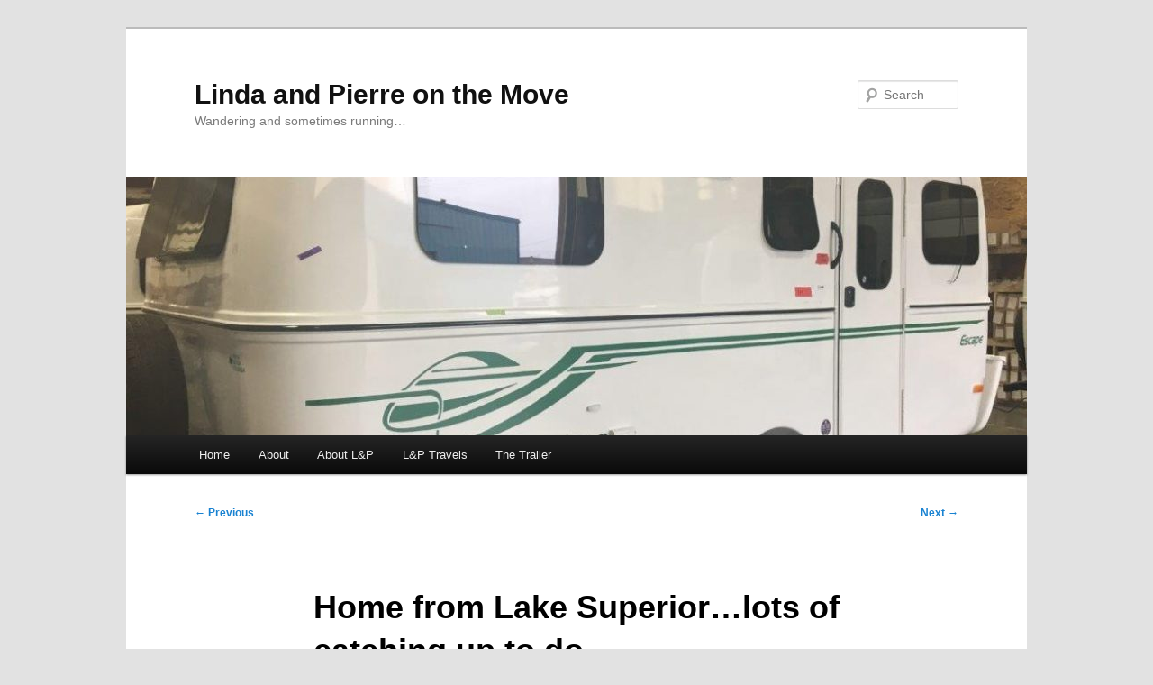

--- FILE ---
content_type: text/html; charset=UTF-8
request_url: https://lponthemove.ca/2019/01/05/home-from-lake-superior-lots-of-catching-up-to-do/
body_size: 12233
content:
<!DOCTYPE html>
<html lang="en-US">
<head>
<meta charset="UTF-8" />
<meta name="viewport" content="width=device-width, initial-scale=1.0" />
<title>
Home from Lake Superior&#8230;lots of catching up to do | Linda and Pierre on the Move	</title>
<link rel="profile" href="https://gmpg.org/xfn/11" />
<link rel="stylesheet" type="text/css" media="all" href="https://lponthemove.ca/wp-content/themes/twentyeleven/style.css?ver=20251202" />
<link rel="pingback" href="https://lponthemove.ca/xmlrpc.php">
<meta name='robots' content='max-image-preview:large' />
<link rel='dns-prefetch' href='//stats.wp.com' />
<link rel='dns-prefetch' href='//widgets.wp.com' />
<link rel='dns-prefetch' href='//s0.wp.com' />
<link rel='dns-prefetch' href='//0.gravatar.com' />
<link rel='dns-prefetch' href='//1.gravatar.com' />
<link rel='dns-prefetch' href='//2.gravatar.com' />
<link rel='preconnect' href='//c0.wp.com' />
<link rel="alternate" type="application/rss+xml" title="Linda and Pierre on the Move &raquo; Feed" href="https://lponthemove.ca/feed/" />
<link rel="alternate" type="application/rss+xml" title="Linda and Pierre on the Move &raquo; Comments Feed" href="https://lponthemove.ca/comments/feed/" />
<link rel="alternate" title="oEmbed (JSON)" type="application/json+oembed" href="https://lponthemove.ca/wp-json/oembed/1.0/embed?url=https%3A%2F%2Flponthemove.ca%2F2019%2F01%2F05%2Fhome-from-lake-superior-lots-of-catching-up-to-do%2F" />
<link rel="alternate" title="oEmbed (XML)" type="text/xml+oembed" href="https://lponthemove.ca/wp-json/oembed/1.0/embed?url=https%3A%2F%2Flponthemove.ca%2F2019%2F01%2F05%2Fhome-from-lake-superior-lots-of-catching-up-to-do%2F&#038;format=xml" />
<style id='wp-img-auto-sizes-contain-inline-css' type='text/css'>
img:is([sizes=auto i],[sizes^="auto," i]){contain-intrinsic-size:3000px 1500px}
/*# sourceURL=wp-img-auto-sizes-contain-inline-css */
</style>
<style id='wp-emoji-styles-inline-css' type='text/css'>

	img.wp-smiley, img.emoji {
		display: inline !important;
		border: none !important;
		box-shadow: none !important;
		height: 1em !important;
		width: 1em !important;
		margin: 0 0.07em !important;
		vertical-align: -0.1em !important;
		background: none !important;
		padding: 0 !important;
	}
/*# sourceURL=wp-emoji-styles-inline-css */
</style>
<style id='wp-block-library-inline-css' type='text/css'>
:root{--wp-block-synced-color:#7a00df;--wp-block-synced-color--rgb:122,0,223;--wp-bound-block-color:var(--wp-block-synced-color);--wp-editor-canvas-background:#ddd;--wp-admin-theme-color:#007cba;--wp-admin-theme-color--rgb:0,124,186;--wp-admin-theme-color-darker-10:#006ba1;--wp-admin-theme-color-darker-10--rgb:0,107,160.5;--wp-admin-theme-color-darker-20:#005a87;--wp-admin-theme-color-darker-20--rgb:0,90,135;--wp-admin-border-width-focus:2px}@media (min-resolution:192dpi){:root{--wp-admin-border-width-focus:1.5px}}.wp-element-button{cursor:pointer}:root .has-very-light-gray-background-color{background-color:#eee}:root .has-very-dark-gray-background-color{background-color:#313131}:root .has-very-light-gray-color{color:#eee}:root .has-very-dark-gray-color{color:#313131}:root .has-vivid-green-cyan-to-vivid-cyan-blue-gradient-background{background:linear-gradient(135deg,#00d084,#0693e3)}:root .has-purple-crush-gradient-background{background:linear-gradient(135deg,#34e2e4,#4721fb 50%,#ab1dfe)}:root .has-hazy-dawn-gradient-background{background:linear-gradient(135deg,#faaca8,#dad0ec)}:root .has-subdued-olive-gradient-background{background:linear-gradient(135deg,#fafae1,#67a671)}:root .has-atomic-cream-gradient-background{background:linear-gradient(135deg,#fdd79a,#004a59)}:root .has-nightshade-gradient-background{background:linear-gradient(135deg,#330968,#31cdcf)}:root .has-midnight-gradient-background{background:linear-gradient(135deg,#020381,#2874fc)}:root{--wp--preset--font-size--normal:16px;--wp--preset--font-size--huge:42px}.has-regular-font-size{font-size:1em}.has-larger-font-size{font-size:2.625em}.has-normal-font-size{font-size:var(--wp--preset--font-size--normal)}.has-huge-font-size{font-size:var(--wp--preset--font-size--huge)}:root .has-text-align-center{text-align:center}:root .has-text-align-left{text-align:left}:root .has-text-align-right{text-align:right}.has-fit-text{white-space:nowrap!important}#end-resizable-editor-section{display:none}.aligncenter{clear:both}.items-justified-left{justify-content:flex-start}.items-justified-center{justify-content:center}.items-justified-right{justify-content:flex-end}.items-justified-space-between{justify-content:space-between}.screen-reader-text{word-wrap:normal!important;border:0;clip-path:inset(50%);height:1px;margin:-1px;overflow:hidden;padding:0;position:absolute;width:1px}.screen-reader-text:focus{background-color:#ddd;clip-path:none;color:#444;display:block;font-size:1em;height:auto;left:5px;line-height:normal;padding:15px 23px 14px;text-decoration:none;top:5px;width:auto;z-index:100000}html :where(.has-border-color){border-style:solid}html :where([style*=border-top-color]){border-top-style:solid}html :where([style*=border-right-color]){border-right-style:solid}html :where([style*=border-bottom-color]){border-bottom-style:solid}html :where([style*=border-left-color]){border-left-style:solid}html :where([style*=border-width]){border-style:solid}html :where([style*=border-top-width]){border-top-style:solid}html :where([style*=border-right-width]){border-right-style:solid}html :where([style*=border-bottom-width]){border-bottom-style:solid}html :where([style*=border-left-width]){border-left-style:solid}html :where(img[class*=wp-image-]){height:auto;max-width:100%}:where(figure){margin:0 0 1em}html :where(.is-position-sticky){--wp-admin--admin-bar--position-offset:var(--wp-admin--admin-bar--height,0px)}@media screen and (max-width:600px){html :where(.is-position-sticky){--wp-admin--admin-bar--position-offset:0px}}

/*# sourceURL=wp-block-library-inline-css */
</style><style id='wp-block-paragraph-inline-css' type='text/css'>
.is-small-text{font-size:.875em}.is-regular-text{font-size:1em}.is-large-text{font-size:2.25em}.is-larger-text{font-size:3em}.has-drop-cap:not(:focus):first-letter{float:left;font-size:8.4em;font-style:normal;font-weight:100;line-height:.68;margin:.05em .1em 0 0;text-transform:uppercase}body.rtl .has-drop-cap:not(:focus):first-letter{float:none;margin-left:.1em}p.has-drop-cap.has-background{overflow:hidden}:root :where(p.has-background){padding:1.25em 2.375em}:where(p.has-text-color:not(.has-link-color)) a{color:inherit}p.has-text-align-left[style*="writing-mode:vertical-lr"],p.has-text-align-right[style*="writing-mode:vertical-rl"]{rotate:180deg}
/*# sourceURL=https://lponthemove.ca/wp-content/plugins/gutenberg/build/styles/block-library/paragraph/style.min.css */
</style>
<style id='global-styles-inline-css' type='text/css'>
:root{--wp--preset--aspect-ratio--square: 1;--wp--preset--aspect-ratio--4-3: 4/3;--wp--preset--aspect-ratio--3-4: 3/4;--wp--preset--aspect-ratio--3-2: 3/2;--wp--preset--aspect-ratio--2-3: 2/3;--wp--preset--aspect-ratio--16-9: 16/9;--wp--preset--aspect-ratio--9-16: 9/16;--wp--preset--color--black: #000;--wp--preset--color--cyan-bluish-gray: #abb8c3;--wp--preset--color--white: #fff;--wp--preset--color--pale-pink: #f78da7;--wp--preset--color--vivid-red: #cf2e2e;--wp--preset--color--luminous-vivid-orange: #ff6900;--wp--preset--color--luminous-vivid-amber: #fcb900;--wp--preset--color--light-green-cyan: #7bdcb5;--wp--preset--color--vivid-green-cyan: #00d084;--wp--preset--color--pale-cyan-blue: #8ed1fc;--wp--preset--color--vivid-cyan-blue: #0693e3;--wp--preset--color--vivid-purple: #9b51e0;--wp--preset--color--blue: #1982d1;--wp--preset--color--dark-gray: #373737;--wp--preset--color--medium-gray: #666;--wp--preset--color--light-gray: #e2e2e2;--wp--preset--gradient--vivid-cyan-blue-to-vivid-purple: linear-gradient(135deg,rgb(6,147,227) 0%,rgb(155,81,224) 100%);--wp--preset--gradient--light-green-cyan-to-vivid-green-cyan: linear-gradient(135deg,rgb(122,220,180) 0%,rgb(0,208,130) 100%);--wp--preset--gradient--luminous-vivid-amber-to-luminous-vivid-orange: linear-gradient(135deg,rgb(252,185,0) 0%,rgb(255,105,0) 100%);--wp--preset--gradient--luminous-vivid-orange-to-vivid-red: linear-gradient(135deg,rgb(255,105,0) 0%,rgb(207,46,46) 100%);--wp--preset--gradient--very-light-gray-to-cyan-bluish-gray: linear-gradient(135deg,rgb(238,238,238) 0%,rgb(169,184,195) 100%);--wp--preset--gradient--cool-to-warm-spectrum: linear-gradient(135deg,rgb(74,234,220) 0%,rgb(151,120,209) 20%,rgb(207,42,186) 40%,rgb(238,44,130) 60%,rgb(251,105,98) 80%,rgb(254,248,76) 100%);--wp--preset--gradient--blush-light-purple: linear-gradient(135deg,rgb(255,206,236) 0%,rgb(152,150,240) 100%);--wp--preset--gradient--blush-bordeaux: linear-gradient(135deg,rgb(254,205,165) 0%,rgb(254,45,45) 50%,rgb(107,0,62) 100%);--wp--preset--gradient--luminous-dusk: linear-gradient(135deg,rgb(255,203,112) 0%,rgb(199,81,192) 50%,rgb(65,88,208) 100%);--wp--preset--gradient--pale-ocean: linear-gradient(135deg,rgb(255,245,203) 0%,rgb(182,227,212) 50%,rgb(51,167,181) 100%);--wp--preset--gradient--electric-grass: linear-gradient(135deg,rgb(202,248,128) 0%,rgb(113,206,126) 100%);--wp--preset--gradient--midnight: linear-gradient(135deg,rgb(2,3,129) 0%,rgb(40,116,252) 100%);--wp--preset--font-size--small: 13px;--wp--preset--font-size--medium: 20px;--wp--preset--font-size--large: 36px;--wp--preset--font-size--x-large: 42px;--wp--preset--spacing--20: 0.44rem;--wp--preset--spacing--30: 0.67rem;--wp--preset--spacing--40: 1rem;--wp--preset--spacing--50: 1.5rem;--wp--preset--spacing--60: 2.25rem;--wp--preset--spacing--70: 3.38rem;--wp--preset--spacing--80: 5.06rem;--wp--preset--shadow--natural: 6px 6px 9px rgba(0, 0, 0, 0.2);--wp--preset--shadow--deep: 12px 12px 50px rgba(0, 0, 0, 0.4);--wp--preset--shadow--sharp: 6px 6px 0px rgba(0, 0, 0, 0.2);--wp--preset--shadow--outlined: 6px 6px 0px -3px rgb(255, 255, 255), 6px 6px rgb(0, 0, 0);--wp--preset--shadow--crisp: 6px 6px 0px rgb(0, 0, 0);}:where(body) { margin: 0; }:where(.is-layout-flex){gap: 0.5em;}:where(.is-layout-grid){gap: 0.5em;}body .is-layout-flex{display: flex;}.is-layout-flex{flex-wrap: wrap;align-items: center;}.is-layout-flex > :is(*, div){margin: 0;}body .is-layout-grid{display: grid;}.is-layout-grid > :is(*, div){margin: 0;}body{padding-top: 0px;padding-right: 0px;padding-bottom: 0px;padding-left: 0px;}a:where(:not(.wp-element-button)){text-decoration: underline;}:root :where(.wp-element-button, .wp-block-button__link){background-color: #32373c;border-width: 0;color: #fff;font-family: inherit;font-size: inherit;font-style: inherit;font-weight: inherit;letter-spacing: inherit;line-height: inherit;padding-top: calc(0.667em + 2px);padding-right: calc(1.333em + 2px);padding-bottom: calc(0.667em + 2px);padding-left: calc(1.333em + 2px);text-decoration: none;text-transform: inherit;}.has-black-color{color: var(--wp--preset--color--black) !important;}.has-cyan-bluish-gray-color{color: var(--wp--preset--color--cyan-bluish-gray) !important;}.has-white-color{color: var(--wp--preset--color--white) !important;}.has-pale-pink-color{color: var(--wp--preset--color--pale-pink) !important;}.has-vivid-red-color{color: var(--wp--preset--color--vivid-red) !important;}.has-luminous-vivid-orange-color{color: var(--wp--preset--color--luminous-vivid-orange) !important;}.has-luminous-vivid-amber-color{color: var(--wp--preset--color--luminous-vivid-amber) !important;}.has-light-green-cyan-color{color: var(--wp--preset--color--light-green-cyan) !important;}.has-vivid-green-cyan-color{color: var(--wp--preset--color--vivid-green-cyan) !important;}.has-pale-cyan-blue-color{color: var(--wp--preset--color--pale-cyan-blue) !important;}.has-vivid-cyan-blue-color{color: var(--wp--preset--color--vivid-cyan-blue) !important;}.has-vivid-purple-color{color: var(--wp--preset--color--vivid-purple) !important;}.has-blue-color{color: var(--wp--preset--color--blue) !important;}.has-dark-gray-color{color: var(--wp--preset--color--dark-gray) !important;}.has-medium-gray-color{color: var(--wp--preset--color--medium-gray) !important;}.has-light-gray-color{color: var(--wp--preset--color--light-gray) !important;}.has-black-background-color{background-color: var(--wp--preset--color--black) !important;}.has-cyan-bluish-gray-background-color{background-color: var(--wp--preset--color--cyan-bluish-gray) !important;}.has-white-background-color{background-color: var(--wp--preset--color--white) !important;}.has-pale-pink-background-color{background-color: var(--wp--preset--color--pale-pink) !important;}.has-vivid-red-background-color{background-color: var(--wp--preset--color--vivid-red) !important;}.has-luminous-vivid-orange-background-color{background-color: var(--wp--preset--color--luminous-vivid-orange) !important;}.has-luminous-vivid-amber-background-color{background-color: var(--wp--preset--color--luminous-vivid-amber) !important;}.has-light-green-cyan-background-color{background-color: var(--wp--preset--color--light-green-cyan) !important;}.has-vivid-green-cyan-background-color{background-color: var(--wp--preset--color--vivid-green-cyan) !important;}.has-pale-cyan-blue-background-color{background-color: var(--wp--preset--color--pale-cyan-blue) !important;}.has-vivid-cyan-blue-background-color{background-color: var(--wp--preset--color--vivid-cyan-blue) !important;}.has-vivid-purple-background-color{background-color: var(--wp--preset--color--vivid-purple) !important;}.has-blue-background-color{background-color: var(--wp--preset--color--blue) !important;}.has-dark-gray-background-color{background-color: var(--wp--preset--color--dark-gray) !important;}.has-medium-gray-background-color{background-color: var(--wp--preset--color--medium-gray) !important;}.has-light-gray-background-color{background-color: var(--wp--preset--color--light-gray) !important;}.has-black-border-color{border-color: var(--wp--preset--color--black) !important;}.has-cyan-bluish-gray-border-color{border-color: var(--wp--preset--color--cyan-bluish-gray) !important;}.has-white-border-color{border-color: var(--wp--preset--color--white) !important;}.has-pale-pink-border-color{border-color: var(--wp--preset--color--pale-pink) !important;}.has-vivid-red-border-color{border-color: var(--wp--preset--color--vivid-red) !important;}.has-luminous-vivid-orange-border-color{border-color: var(--wp--preset--color--luminous-vivid-orange) !important;}.has-luminous-vivid-amber-border-color{border-color: var(--wp--preset--color--luminous-vivid-amber) !important;}.has-light-green-cyan-border-color{border-color: var(--wp--preset--color--light-green-cyan) !important;}.has-vivid-green-cyan-border-color{border-color: var(--wp--preset--color--vivid-green-cyan) !important;}.has-pale-cyan-blue-border-color{border-color: var(--wp--preset--color--pale-cyan-blue) !important;}.has-vivid-cyan-blue-border-color{border-color: var(--wp--preset--color--vivid-cyan-blue) !important;}.has-vivid-purple-border-color{border-color: var(--wp--preset--color--vivid-purple) !important;}.has-blue-border-color{border-color: var(--wp--preset--color--blue) !important;}.has-dark-gray-border-color{border-color: var(--wp--preset--color--dark-gray) !important;}.has-medium-gray-border-color{border-color: var(--wp--preset--color--medium-gray) !important;}.has-light-gray-border-color{border-color: var(--wp--preset--color--light-gray) !important;}.has-vivid-cyan-blue-to-vivid-purple-gradient-background{background: var(--wp--preset--gradient--vivid-cyan-blue-to-vivid-purple) !important;}.has-light-green-cyan-to-vivid-green-cyan-gradient-background{background: var(--wp--preset--gradient--light-green-cyan-to-vivid-green-cyan) !important;}.has-luminous-vivid-amber-to-luminous-vivid-orange-gradient-background{background: var(--wp--preset--gradient--luminous-vivid-amber-to-luminous-vivid-orange) !important;}.has-luminous-vivid-orange-to-vivid-red-gradient-background{background: var(--wp--preset--gradient--luminous-vivid-orange-to-vivid-red) !important;}.has-very-light-gray-to-cyan-bluish-gray-gradient-background{background: var(--wp--preset--gradient--very-light-gray-to-cyan-bluish-gray) !important;}.has-cool-to-warm-spectrum-gradient-background{background: var(--wp--preset--gradient--cool-to-warm-spectrum) !important;}.has-blush-light-purple-gradient-background{background: var(--wp--preset--gradient--blush-light-purple) !important;}.has-blush-bordeaux-gradient-background{background: var(--wp--preset--gradient--blush-bordeaux) !important;}.has-luminous-dusk-gradient-background{background: var(--wp--preset--gradient--luminous-dusk) !important;}.has-pale-ocean-gradient-background{background: var(--wp--preset--gradient--pale-ocean) !important;}.has-electric-grass-gradient-background{background: var(--wp--preset--gradient--electric-grass) !important;}.has-midnight-gradient-background{background: var(--wp--preset--gradient--midnight) !important;}.has-small-font-size{font-size: var(--wp--preset--font-size--small) !important;}.has-medium-font-size{font-size: var(--wp--preset--font-size--medium) !important;}.has-large-font-size{font-size: var(--wp--preset--font-size--large) !important;}.has-x-large-font-size{font-size: var(--wp--preset--font-size--x-large) !important;}
/*# sourceURL=global-styles-inline-css */
</style>

<style id='classic-theme-styles-inline-css' type='text/css'>
.wp-block-button__link{background-color:#32373c;border-radius:9999px;box-shadow:none;color:#fff;font-size:1.125em;padding:calc(.667em + 2px) calc(1.333em + 2px);text-decoration:none}.wp-block-file__button{background:#32373c;color:#fff}.wp-block-accordion-heading{margin:0}.wp-block-accordion-heading__toggle{background-color:inherit!important;color:inherit!important}.wp-block-accordion-heading__toggle:not(:focus-visible){outline:none}.wp-block-accordion-heading__toggle:focus,.wp-block-accordion-heading__toggle:hover{background-color:inherit!important;border:none;box-shadow:none;color:inherit;padding:var(--wp--preset--spacing--20,1em) 0;text-decoration:none}.wp-block-accordion-heading__toggle:focus-visible{outline:auto;outline-offset:0}
/*# sourceURL=https://lponthemove.ca/wp-content/plugins/gutenberg/build/styles/block-library/classic.min.css */
</style>
<link rel='stylesheet' id='twentyeleven-block-style-css' href='https://lponthemove.ca/wp-content/themes/twentyeleven/blocks.css?ver=20240703' type='text/css' media='all' />
<link rel='stylesheet' id='jetpack_likes-css' href='https://c0.wp.com/p/jetpack/15.4/modules/likes/style.css' type='text/css' media='all' />
<link rel='stylesheet' id='jetpack-subscriptions-css' href='https://c0.wp.com/p/jetpack/15.4/_inc/build/subscriptions/subscriptions.min.css' type='text/css' media='all' />
<link rel='stylesheet' id='sharedaddy-css' href='https://c0.wp.com/p/jetpack/15.4/modules/sharedaddy/sharing.css' type='text/css' media='all' />
<link rel='stylesheet' id='social-logos-css' href='https://c0.wp.com/p/jetpack/15.4/_inc/social-logos/social-logos.min.css' type='text/css' media='all' />
<link rel="https://api.w.org/" href="https://lponthemove.ca/wp-json/" /><link rel="alternate" title="JSON" type="application/json" href="https://lponthemove.ca/wp-json/wp/v2/posts/501" /><link rel="EditURI" type="application/rsd+xml" title="RSD" href="https://lponthemove.ca/xmlrpc.php?rsd" />
<link rel="canonical" href="https://lponthemove.ca/2019/01/05/home-from-lake-superior-lots-of-catching-up-to-do/" />
<link rel='shortlink' href='https://lponthemove.ca/?p=501' />
<script type="text/javascript">
(function(url){
	if(/(?:Chrome\/26\.0\.1410\.63 Safari\/537\.31|WordfenceTestMonBot)/.test(navigator.userAgent)){ return; }
	var addEvent = function(evt, handler) {
		if (window.addEventListener) {
			document.addEventListener(evt, handler, false);
		} else if (window.attachEvent) {
			document.attachEvent('on' + evt, handler);
		}
	};
	var removeEvent = function(evt, handler) {
		if (window.removeEventListener) {
			document.removeEventListener(evt, handler, false);
		} else if (window.detachEvent) {
			document.detachEvent('on' + evt, handler);
		}
	};
	var evts = 'contextmenu dblclick drag dragend dragenter dragleave dragover dragstart drop keydown keypress keyup mousedown mousemove mouseout mouseover mouseup mousewheel scroll'.split(' ');
	var logHuman = function() {
		if (window.wfLogHumanRan) { return; }
		window.wfLogHumanRan = true;
		var wfscr = document.createElement('script');
		wfscr.type = 'text/javascript';
		wfscr.async = true;
		wfscr.src = url + '&r=' + Math.random();
		(document.getElementsByTagName('head')[0]||document.getElementsByTagName('body')[0]).appendChild(wfscr);
		for (var i = 0; i < evts.length; i++) {
			removeEvent(evts[i], logHuman);
		}
	};
	for (var i = 0; i < evts.length; i++) {
		addEvent(evts[i], logHuman);
	}
})('//lponthemove.ca/?wordfence_lh=1&hid=1B297D3BABE5E91CE3254F2D19CAA3AB');
</script>	<style>img#wpstats{display:none}</style>
		
<!-- Jetpack Open Graph Tags -->
<meta property="og:type" content="article" />
<meta property="og:title" content="Home from Lake Superior&#8230;lots of catching up to do" />
<meta property="og:url" content="https://lponthemove.ca/2019/01/05/home-from-lake-superior-lots-of-catching-up-to-do/" />
<meta property="og:description" content="Linda on our last evening in September on the beach at Lake Superior Provincial Park&#8230;the snow and ice are now here at Carleton Place and I thought catching up would be a good thing&#8230;this…" />
<meta property="article:published_time" content="2019-01-05T15:55:45+00:00" />
<meta property="article:modified_time" content="2019-01-05T15:55:51+00:00" />
<meta property="og:site_name" content="Linda and Pierre on the Move" />
<meta property="og:image" content="https://lponthemove.ca/wp-content/uploads/2017/06/cropped-LP-on-the-move.gif" />
<meta property="og:image:width" content="512" />
<meta property="og:image:height" content="512" />
<meta property="og:image:alt" content="" />
<meta property="og:locale" content="en_US" />
<meta name="twitter:text:title" content="Home from Lake Superior&#8230;lots of catching up to do" />
<meta name="twitter:image" content="https://lponthemove.ca/wp-content/uploads/2017/06/cropped-LP-on-the-move-270x270.gif" />
<meta name="twitter:card" content="summary" />

<!-- End Jetpack Open Graph Tags -->
<link rel="icon" href="https://lponthemove.ca/wp-content/uploads/2017/06/cropped-LP-on-the-move-32x32.gif" sizes="32x32" />
<link rel="icon" href="https://lponthemove.ca/wp-content/uploads/2017/06/cropped-LP-on-the-move-192x192.gif" sizes="192x192" />
<link rel="apple-touch-icon" href="https://lponthemove.ca/wp-content/uploads/2017/06/cropped-LP-on-the-move-180x180.gif" />
<meta name="msapplication-TileImage" content="https://lponthemove.ca/wp-content/uploads/2017/06/cropped-LP-on-the-move-270x270.gif" />
		<style type="text/css" id="wp-custom-css">
			img {
height: auto;
max-width: 100%;
}		</style>
		</head>

<body class="wp-singular post-template-default single single-post postid-501 single-format-standard wp-embed-responsive wp-theme-twentyeleven single-author singular two-column right-sidebar">
<div class="skip-link"><a class="assistive-text" href="#content">Skip to primary content</a></div><div id="page" class="hfeed">
	<header id="branding">
			<hgroup>
									<h1 id="site-title"><span><a href="https://lponthemove.ca/" rel="home" >Linda and Pierre on the Move</a></span></h1>
										<h2 id="site-description">Wandering and sometimes running&#8230;</h2>
							</hgroup>

						<a href="https://lponthemove.ca/" rel="home" >
				<img src="https://lponthemove.ca/wp-content/uploads/2017/06/cropped-IMG_7115.jpg" width="1000" height="287" alt="Linda and Pierre on the Move" srcset="https://lponthemove.ca/wp-content/uploads/2017/06/cropped-IMG_7115.jpg 1000w, https://lponthemove.ca/wp-content/uploads/2017/06/cropped-IMG_7115-300x86.jpg 300w, https://lponthemove.ca/wp-content/uploads/2017/06/cropped-IMG_7115-768x220.jpg 768w, https://lponthemove.ca/wp-content/uploads/2017/06/cropped-IMG_7115-500x144.jpg 500w" sizes="(max-width: 1000px) 100vw, 1000px" decoding="async" fetchpriority="high" />			</a>
			
									<form method="get" id="searchform" action="https://lponthemove.ca/">
		<label for="s" class="assistive-text">Search</label>
		<input type="text" class="field" name="s" id="s" placeholder="Search" />
		<input type="submit" class="submit" name="submit" id="searchsubmit" value="Search" />
	</form>
			
			<nav id="access">
				<h3 class="assistive-text">Main menu</h3>
				<div class="menu"><ul>
<li ><a href="https://lponthemove.ca/">Home</a></li><li class="page_item page-item-1337"><a href="https://lponthemove.ca/about-2/">About</a></li>
<li class="page_item page-item-2"><a href="https://lponthemove.ca/about/">About L&#038;P</a></li>
<li class="page_item page-item-5"><a href="https://lponthemove.ca/lp-travels/">L&#038;P Travels</a></li>
<li class="page_item page-item-162"><a href="https://lponthemove.ca/the-trailer/">The Trailer</a></li>
</ul></div>
			</nav><!-- #access -->
	</header><!-- #branding -->


	<div id="main">

		<div id="primary">
			<div id="content" role="main">

				
					<nav id="nav-single">
						<h3 class="assistive-text">Post navigation</h3>
						<span class="nav-previous"><a href="https://lponthemove.ca/2018/11/12/made-it-to-lake-superior-provincial-park/" rel="prev"><span class="meta-nav">&larr;</span> Previous</a></span>
						<span class="nav-next"><a href="https://lponthemove.ca/2019/02/04/the-army-run-in-ottawa-in-september-and-other-journeys/" rel="next">Next <span class="meta-nav">&rarr;</span></a></span>
					</nav><!-- #nav-single -->

					
<article id="post-501" class="post-501 post type-post status-publish format-standard hentry category-bicycle category-carleton-place category-cats category-escape-trailer category-hiking category-travel category-uncategorized category-waterfall tag-arrowhead-provincial-park tag-bicycle tag-carleton-place tag-cat tag-chutes-provincial-park tag-escape-trailer tag-hiking tag-lake-superior-provincial-park tag-ottawa tag-snake tag-trail">
	<header class="entry-header">
		<h1 class="entry-title">Home from Lake Superior&#8230;lots of catching up to do</h1>

				<div class="entry-meta">
			<span class="sep">Posted on </span><a href="https://lponthemove.ca/2019/01/05/home-from-lake-superior-lots-of-catching-up-to-do/" title="10:55" rel="bookmark"><time class="entry-date" datetime="2019-01-05T10:55:45-05:00">2019-01-05</time></a><span class="by-author"> <span class="sep"> by </span> <span class="author vcard"><a class="url fn n" href="https://lponthemove.ca/author/pierregy/" title="View all posts by Pierregy" rel="author">Pierregy</a></span></span>		</div><!-- .entry-meta -->
			</header><!-- .entry-header -->

	<div class="entry-content">
		
<figure class="wp-block-embed-flickr wp-block-embed is-type-photo is-provider-flickr"><div class="wp-block-embed__wrapper">
<a href="https://flic.kr/p/2cgaZ81"><img decoding="async" src="https://live.staticflickr.com/4815/45460312594_6c277da756.jpg" alt="Lake Superior Sunset with Linda" width="500" height="375" /></a>
</div></figure>



<p class="wp-block-paragraph">Linda on our last evening in September on the beach at Lake Superior Provincial Park&#8230;the snow and ice are now here at Carleton Place and I thought catching up would be a good thing&#8230;this post will take us to September 22nd and in the next few days I&#8217;ll post more to hopefully get this blog current. </p>



<figure class="wp-block-embed-flickr wp-block-embed is-type-photo is-provider-flickr"><div class="wp-block-embed__wrapper">
<a href="https://flic.kr/p/2b2NyTL"><img decoding="async" src="https://live.staticflickr.com/1898/44652662522_9e6c7f4a5c.jpg" alt="Chutes part two" width="500" height="375" /></a>
</div></figure>



<p class="wp-block-paragraph">We stopped at Chutes Provincial Park on the return trip as well. It&#8217;s just a lovely park and conveniently located on our return home.</p>



<p class="wp-block-paragraph">We tried to find somewhere new to camp on the way home..Arrowhead Provincial Park was on the way.</p>



<figure class="wp-block-embed-flickr wp-block-embed is-type-photo is-provider-flickr"><div class="wp-block-embed__wrapper">
<a href="https://flic.kr/p/QQHtEd"><img loading="lazy" decoding="async" src="https://live.staticflickr.com/4812/32056409308_578e74f8c7.jpg" alt="Arrowhead - calm lake" width="500" height="191" /></a>
</div></figure>



<p class="wp-block-paragraph">Once again a beautiful day to be out. The lake was calm and we were able to take the bicycles out for a ride as we arrived early enough.</p>



<figure class="wp-block-embed-flickr wp-block-embed is-type-photo is-provider-flickr"><div class="wp-block-embed__wrapper">
<a href="https://flic.kr/p/2bStBXY"><img loading="lazy" decoding="async" src="https://live.staticflickr.com/4898/45203474034_0a961c4d25.jpg" alt="Arrowhead Provincial Park Camp with Puck and Linda" width="500" height="375" /></a>
</div></figure>



<p class="wp-block-paragraph">It had rained and the park was a  little damp. We managed to find a campsite that was not too full of mosquitoes and Linda was trying to get a nice photo of Puck who is exploring the new camp.</p>



<figure class="wp-block-embed-flickr wp-block-embed is-type-photo is-provider-flickr"><div class="wp-block-embed__wrapper">
<a href="https://flic.kr/p/2cYs3Mz"><img loading="lazy" decoding="async" src="https://live.staticflickr.com/4888/45927423051_ccd9864ae9.jpg" alt="Arrowhead bridge and rapids" width="500" height="375" /></a>
</div></figure>



<p class="wp-block-paragraph">Of course we had to have a little hike after the bike ride and found this bridge to cross.</p>



<figure class="wp-block-embed-flickr wp-block-embed is-type-photo is-provider-flickr"><div class="wp-block-embed__wrapper">
<a href="https://flic.kr/p/2cYrZrB"><img loading="lazy" decoding="async" src="https://live.staticflickr.com/4824/45927411801_1e39e93e6b.jpg" alt="Arrowhead Provincial Park Wave" width="500" height="375" /></a>
</div></figure>



<p class="wp-block-paragraph">The Ontario version of <a href="https://en.wikipedia.org/wiki/The_Wave,_Arizona">The Wave&#8230;</a>we found in Arrowhead Provincial park.</p>



<figure class="wp-block-embed-flickr wp-block-embed is-type-photo is-provider-flickr"><div class="wp-block-embed__wrapper">
<a href="https://flic.kr/p/QQHtzo"><img loading="lazy" decoding="async" src="https://live.staticflickr.com/4916/32056409028_84f2aa60d9.jpg" alt="Arrowhead bridge and rapids to waterfall" width="500" height="375" /></a>
</div></figure>



<p class="wp-block-paragraph">It was a pretty creek and Stubb&#8217;s Falls leading to the Big East River, I think.</p>



<figure class="wp-block-embed-flickr wp-block-embed is-type-photo is-provider-flickr"><div class="wp-block-embed__wrapper">
<a href="https://flic.kr/p/QQHnuY"><img loading="lazy" decoding="async" src="https://live.staticflickr.com/4839/32056388588_faf740239e.jpg" alt="Killaloe - Original Bevertails" width="500" height="375" /></a>
</div></figure>



<p class="wp-block-paragraph">We also decided to take a different way home and found a town called Killaloe, Ontario&#8230;this is where the famous <a href="https://en.wikipedia.org/wiki/BeaverTails">Beavertail s</a>tarted. It was a great treat.</p>



<figure class="wp-block-embed-flickr wp-block-embed is-type-photo is-provider-flickr"><div class="wp-block-embed__wrapper">
<a href="https://flic.kr/p/2bStBVJ"><img loading="lazy" decoding="async" src="https://live.staticflickr.com/4871/45203473904_98fae08cb5.jpg" alt="Carelton Place sunset Panorama" width="500" height="157" /></a>
</div></figure>



<p class="wp-block-paragraph">Arriving back at Carleton Place we were treated to some beautiful sky.</p>



<figure class="wp-block-embed-flickr wp-block-embed is-type-photo is-provider-flickr"><div class="wp-block-embed__wrapper">
<a href="https://flic.kr/p/QQHnyL"><img loading="lazy" decoding="async" src="https://live.staticflickr.com/4915/32056388808_095394d179_z.jpg" alt="Carleton Place sunset drama" width="480" height="640" /></a>
</div></figure>



<figure class="wp-block-embed-flickr wp-block-embed is-type-photo is-provider-flickr"><div class="wp-block-embed__wrapper">
<a href="https://flic.kr/p/2cYrZpH"><img loading="lazy" decoding="async" src="https://live.staticflickr.com/4893/45927411691_019021ecc7.jpg" alt="Carleton Place sunset more drama" width="500" height="375" /></a>
</div></figure>



<figure class="wp-block-embed-flickr wp-block-embed is-type-photo is-provider-flickr"><div class="wp-block-embed__wrapper">
<a href="https://flic.kr/p/QQHnwS"><img loading="lazy" decoding="async" src="https://live.staticflickr.com/4866/32056388698_a34c79d6a2_z.jpg" alt="Carleton Place Sunset" width="480" height="640" /></a>
</div></figure>



<figure class="wp-block-embed-flickr wp-block-embed is-type-photo is-provider-flickr"><div class="wp-block-embed__wrapper">
<a href="https://flic.kr/p/2cYrZok"><img loading="lazy" decoding="async" src="https://live.staticflickr.com/4890/45927411611_8311e7bee8_z.jpg" alt="Carleton Place - Linda on bicycle on Almont trail" width="480" height="640" /></a>
</div></figure>



<p class="wp-block-paragraph">As the weather stayed good, we explored the new bicycle trail to the town of Almonte&#8230;you can see the fresh grading and we were glad that we had wider tires.</p>



<figure class="wp-block-embed-flickr wp-block-embed is-type-photo is-provider-flickr"><div class="wp-block-embed__wrapper">
<a href="https://flic.kr/p/2cYrZia"><img loading="lazy" decoding="async" src="https://live.staticflickr.com/4916/45927411311_1dcdf5f44a_z.jpg" alt="Carlton Place - Snake on a path" width="480" height="640" /></a>
</div></figure>



<p class="wp-block-paragraph">Linda seems to find these cool little snakes&#8230;we almost ran over it with the bicycles but stopped to take a photo.</p>



<figure class="wp-block-embed-flickr wp-block-embed is-type-photo is-provider-flickr"><div class="wp-block-embed__wrapper">
<a href="https://flic.kr/p/2cgaZ2u"><img loading="lazy" decoding="async" src="https://live.staticflickr.com/4863/45460312274_d22fb78d40.jpg" alt="Portage-du-Fort Pierre with helmet" width="500" height="376" /></a>
</div></figure>



<p class="wp-block-paragraph">Learning about a new area often requires a motorcycle trip!</p>



<figure class="wp-block-embed-flickr wp-block-embed is-type-photo is-provider-flickr"><div class="wp-block-embed__wrapper">
<a href="https://flic.kr/p/2dn9yce"><img loading="lazy" decoding="async" src="https://live.staticflickr.com/4803/46184289371_c1cc03e2bb.jpg" alt="Portage-du-Fort - Ottawa River" width="500" height="375" /></a>
</div></figure>



<p class="wp-block-paragraph">Linda didn&#8217;t join me on this one, but was a very nice day to ride and check out one of the dams nearby.</p>



<figure class="wp-block-embed-flickr wp-block-embed is-type-photo is-provider-flickr"><div class="wp-block-embed__wrapper">
<a href="https://flic.kr/p/2aAyLNU"><img loading="lazy" decoding="async" src="https://live.staticflickr.com/4865/44367058640_4f4ae2db5a_z.jpg" alt="Ottawa - Army Run on the bridge" width="480" height="640" /></a>
</div></figure>



<p class="wp-block-paragraph">A view of Ottawa&#8230;</p>



<figure class="wp-block-embed-flickr wp-block-embed is-type-photo is-provider-flickr"><div class="wp-block-embed__wrapper">
<a href="https://flic.kr/p/2dn9yaF"><img loading="lazy" decoding="async" src="https://live.staticflickr.com/4838/46184289281_66b3dbd106.jpg" alt="Ottawa - Army Run Selfie before" width="500" height="376" /></a>
</div></figure>



<p class="wp-block-paragraph">The next post will include this race&#8230;the Army run.</p>
<div class="sharedaddy sd-sharing-enabled"><div class="robots-nocontent sd-block sd-social sd-social-icon-text sd-sharing"><h3 class="sd-title">Share this:</h3><div class="sd-content"><ul><li class="share-twitter"><a rel="nofollow noopener noreferrer"
				data-shared="sharing-twitter-501"
				class="share-twitter sd-button share-icon"
				href="https://lponthemove.ca/2019/01/05/home-from-lake-superior-lots-of-catching-up-to-do/?share=twitter"
				target="_blank"
				aria-labelledby="sharing-twitter-501"
				>
				<span id="sharing-twitter-501" hidden>Click to share on X (Opens in new window)</span>
				<span>X</span>
			</a></li><li class="share-facebook"><a rel="nofollow noopener noreferrer"
				data-shared="sharing-facebook-501"
				class="share-facebook sd-button share-icon"
				href="https://lponthemove.ca/2019/01/05/home-from-lake-superior-lots-of-catching-up-to-do/?share=facebook"
				target="_blank"
				aria-labelledby="sharing-facebook-501"
				>
				<span id="sharing-facebook-501" hidden>Click to share on Facebook (Opens in new window)</span>
				<span>Facebook</span>
			</a></li><li class="share-linkedin"><a rel="nofollow noopener noreferrer"
				data-shared="sharing-linkedin-501"
				class="share-linkedin sd-button share-icon"
				href="https://lponthemove.ca/2019/01/05/home-from-lake-superior-lots-of-catching-up-to-do/?share=linkedin"
				target="_blank"
				aria-labelledby="sharing-linkedin-501"
				>
				<span id="sharing-linkedin-501" hidden>Click to share on LinkedIn (Opens in new window)</span>
				<span>LinkedIn</span>
			</a></li><li class="share-end"></li></ul></div></div></div><div class='sharedaddy sd-block sd-like jetpack-likes-widget-wrapper jetpack-likes-widget-unloaded' id='like-post-wrapper-131295382-501-6976819e184fb' data-src='https://widgets.wp.com/likes/?ver=15.4#blog_id=131295382&amp;post_id=501&amp;origin=lponthemove.ca&amp;obj_id=131295382-501-6976819e184fb' data-name='like-post-frame-131295382-501-6976819e184fb' data-title='Like or Reblog'><h3 class="sd-title">Like this:</h3><div class='likes-widget-placeholder post-likes-widget-placeholder' style='height: 55px;'><span class='button'><span>Like</span></span> <span class="loading">Loading...</span></div><span class='sd-text-color'></span><a class='sd-link-color'></a></div>			</div><!-- .entry-content -->

	<footer class="entry-meta">
		This entry was posted in <a href="https://lponthemove.ca/category/bicycle/" rel="category tag">Bicycle</a>, <a href="https://lponthemove.ca/category/carleton-place/" rel="category tag">Carleton Place</a>, <a href="https://lponthemove.ca/category/cats/" rel="category tag">Cats</a>, <a href="https://lponthemove.ca/category/escape-trailer/" rel="category tag">Escape Trailer</a>, <a href="https://lponthemove.ca/category/hiking/" rel="category tag">Hiking</a>, <a href="https://lponthemove.ca/category/travel/" rel="category tag">Travel</a>, <a href="https://lponthemove.ca/category/uncategorized/" rel="category tag">Uncategorized</a>, <a href="https://lponthemove.ca/category/waterfall/" rel="category tag">Waterfall</a> and tagged <a href="https://lponthemove.ca/tag/arrowhead-provincial-park/" rel="tag">Arrowhead Provincial Park</a>, <a href="https://lponthemove.ca/tag/bicycle/" rel="tag">Bicycle</a>, <a href="https://lponthemove.ca/tag/carleton-place/" rel="tag">Carleton Place</a>, <a href="https://lponthemove.ca/tag/cat/" rel="tag">Cat</a>, <a href="https://lponthemove.ca/tag/chutes-provincial-park/" rel="tag">Chutes provincial park</a>, <a href="https://lponthemove.ca/tag/escape-trailer/" rel="tag">Escape Trailer</a>, <a href="https://lponthemove.ca/tag/hiking/" rel="tag">hiking</a>, <a href="https://lponthemove.ca/tag/lake-superior-provincial-park/" rel="tag">Lake Superior Provincial Park</a>, <a href="https://lponthemove.ca/tag/ottawa/" rel="tag">Ottawa</a>, <a href="https://lponthemove.ca/tag/snake/" rel="tag">snake</a>, <a href="https://lponthemove.ca/tag/trail/" rel="tag">Trail</a> by <a href="https://lponthemove.ca/author/pierregy/">Pierregy</a>. Bookmark the <a href="https://lponthemove.ca/2019/01/05/home-from-lake-superior-lots-of-catching-up-to-do/" title="Permalink to Home from Lake Superior&#8230;lots of catching up to do" rel="bookmark">permalink</a>.
		
			</footer><!-- .entry-meta -->
</article><!-- #post-501 -->

						<div id="comments">
	
	
	
	
</div><!-- #comments -->

				
			</div><!-- #content -->
		</div><!-- #primary -->


	</div><!-- #main -->

	<footer id="colophon">

			

			<div id="site-generator">
												<a href="https://wordpress.org/" class="imprint" title="Semantic Personal Publishing Platform">
					Proudly powered by WordPress				</a>
			</div>
	</footer><!-- #colophon -->
</div><!-- #page -->

<script type="speculationrules">
{"prefetch":[{"source":"document","where":{"and":[{"href_matches":"/*"},{"not":{"href_matches":["/wp-*.php","/wp-admin/*","/wp-content/uploads/*","/wp-content/*","/wp-content/plugins/*","/wp-content/themes/twentyeleven/*","/*\\?(.+)"]}},{"not":{"selector_matches":"a[rel~=\"nofollow\"]"}},{"not":{"selector_matches":".no-prefetch, .no-prefetch a"}}]},"eagerness":"conservative"}]}
</script>
<!-- analytics-counter google analytics tracking code --><script>
    (function(i,s,o,g,r,a,m){i['GoogleAnalyticsObject']=r;i[r]=i[r]||function(){
            (i[r].q=i[r].q||[]).push(arguments)},i[r].l=1*new Date();a=s.createElement(o),
        m=s.getElementsByTagName(o)[0];a.async=1;a.src=g;m.parentNode.insertBefore(a,m)
    })(window,document,'script','//www.google-analytics.com/analytics.js','ga');

    ga('create', 'UA-53344624-3', 'auto');

    ga('set', 'anonymizeIp', true);    ga('send', 'pageview');

</script><!--  -->
	<script type="text/javascript">
		window.WPCOM_sharing_counts = {"https://lponthemove.ca/2019/01/05/home-from-lake-superior-lots-of-catching-up-to-do/":501};
	</script>
				<script type="text/javascript" src="https://c0.wp.com/c/6.9/wp-includes/js/comment-reply.min.js" id="comment-reply-js" async="async" data-wp-strategy="async" fetchpriority="low"></script>
<script type="text/javascript" id="jetpack-stats-js-before">
/* <![CDATA[ */
_stq = window._stq || [];
_stq.push([ "view", {"v":"ext","blog":"131295382","post":"501","tz":"-5","srv":"lponthemove.ca","j":"1:15.4"} ]);
_stq.push([ "clickTrackerInit", "131295382", "501" ]);
//# sourceURL=jetpack-stats-js-before
/* ]]> */
</script>
<script type="text/javascript" src="https://stats.wp.com/e-202604.js" id="jetpack-stats-js" defer="defer" data-wp-strategy="defer"></script>
<script type="text/javascript" src="https://c0.wp.com/p/jetpack/15.4/_inc/build/likes/queuehandler.min.js" id="jetpack_likes_queuehandler-js"></script>
<script type="text/javascript" id="sharing-js-js-extra">
/* <![CDATA[ */
var sharing_js_options = {"lang":"en","counts":"1","is_stats_active":"1"};
//# sourceURL=sharing-js-js-extra
/* ]]> */
</script>
<script type="text/javascript" src="https://c0.wp.com/p/jetpack/15.4/_inc/build/sharedaddy/sharing.min.js" id="sharing-js-js"></script>
<script type="text/javascript" id="sharing-js-js-after">
/* <![CDATA[ */
var windowOpen;
			( function () {
				function matches( el, sel ) {
					return !! (
						el.matches && el.matches( sel ) ||
						el.msMatchesSelector && el.msMatchesSelector( sel )
					);
				}

				document.body.addEventListener( 'click', function ( event ) {
					if ( ! event.target ) {
						return;
					}

					var el;
					if ( matches( event.target, 'a.share-twitter' ) ) {
						el = event.target;
					} else if ( event.target.parentNode && matches( event.target.parentNode, 'a.share-twitter' ) ) {
						el = event.target.parentNode;
					}

					if ( el ) {
						event.preventDefault();

						// If there's another sharing window open, close it.
						if ( typeof windowOpen !== 'undefined' ) {
							windowOpen.close();
						}
						windowOpen = window.open( el.getAttribute( 'href' ), 'wpcomtwitter', 'menubar=1,resizable=1,width=600,height=350' );
						return false;
					}
				} );
			} )();
var windowOpen;
			( function () {
				function matches( el, sel ) {
					return !! (
						el.matches && el.matches( sel ) ||
						el.msMatchesSelector && el.msMatchesSelector( sel )
					);
				}

				document.body.addEventListener( 'click', function ( event ) {
					if ( ! event.target ) {
						return;
					}

					var el;
					if ( matches( event.target, 'a.share-facebook' ) ) {
						el = event.target;
					} else if ( event.target.parentNode && matches( event.target.parentNode, 'a.share-facebook' ) ) {
						el = event.target.parentNode;
					}

					if ( el ) {
						event.preventDefault();

						// If there's another sharing window open, close it.
						if ( typeof windowOpen !== 'undefined' ) {
							windowOpen.close();
						}
						windowOpen = window.open( el.getAttribute( 'href' ), 'wpcomfacebook', 'menubar=1,resizable=1,width=600,height=400' );
						return false;
					}
				} );
			} )();
var windowOpen;
			( function () {
				function matches( el, sel ) {
					return !! (
						el.matches && el.matches( sel ) ||
						el.msMatchesSelector && el.msMatchesSelector( sel )
					);
				}

				document.body.addEventListener( 'click', function ( event ) {
					if ( ! event.target ) {
						return;
					}

					var el;
					if ( matches( event.target, 'a.share-linkedin' ) ) {
						el = event.target;
					} else if ( event.target.parentNode && matches( event.target.parentNode, 'a.share-linkedin' ) ) {
						el = event.target.parentNode;
					}

					if ( el ) {
						event.preventDefault();

						// If there's another sharing window open, close it.
						if ( typeof windowOpen !== 'undefined' ) {
							windowOpen.close();
						}
						windowOpen = window.open( el.getAttribute( 'href' ), 'wpcomlinkedin', 'menubar=1,resizable=1,width=580,height=450' );
						return false;
					}
				} );
			} )();
//# sourceURL=sharing-js-js-after
/* ]]> */
</script>
<script id="wp-emoji-settings" type="application/json">
{"baseUrl":"https://s.w.org/images/core/emoji/17.0.2/72x72/","ext":".png","svgUrl":"https://s.w.org/images/core/emoji/17.0.2/svg/","svgExt":".svg","source":{"concatemoji":"https://lponthemove.ca/wp-includes/js/wp-emoji-release.min.js?ver=6.9"}}
</script>
<script type="module">
/* <![CDATA[ */
/*! This file is auto-generated */
const a=JSON.parse(document.getElementById("wp-emoji-settings").textContent),o=(window._wpemojiSettings=a,"wpEmojiSettingsSupports"),s=["flag","emoji"];function i(e){try{var t={supportTests:e,timestamp:(new Date).valueOf()};sessionStorage.setItem(o,JSON.stringify(t))}catch(e){}}function c(e,t,n){e.clearRect(0,0,e.canvas.width,e.canvas.height),e.fillText(t,0,0);t=new Uint32Array(e.getImageData(0,0,e.canvas.width,e.canvas.height).data);e.clearRect(0,0,e.canvas.width,e.canvas.height),e.fillText(n,0,0);const a=new Uint32Array(e.getImageData(0,0,e.canvas.width,e.canvas.height).data);return t.every((e,t)=>e===a[t])}function p(e,t){e.clearRect(0,0,e.canvas.width,e.canvas.height),e.fillText(t,0,0);var n=e.getImageData(16,16,1,1);for(let e=0;e<n.data.length;e++)if(0!==n.data[e])return!1;return!0}function u(e,t,n,a){switch(t){case"flag":return n(e,"\ud83c\udff3\ufe0f\u200d\u26a7\ufe0f","\ud83c\udff3\ufe0f\u200b\u26a7\ufe0f")?!1:!n(e,"\ud83c\udde8\ud83c\uddf6","\ud83c\udde8\u200b\ud83c\uddf6")&&!n(e,"\ud83c\udff4\udb40\udc67\udb40\udc62\udb40\udc65\udb40\udc6e\udb40\udc67\udb40\udc7f","\ud83c\udff4\u200b\udb40\udc67\u200b\udb40\udc62\u200b\udb40\udc65\u200b\udb40\udc6e\u200b\udb40\udc67\u200b\udb40\udc7f");case"emoji":return!a(e,"\ud83e\u1fac8")}return!1}function f(e,t,n,a){let r;const o=(r="undefined"!=typeof WorkerGlobalScope&&self instanceof WorkerGlobalScope?new OffscreenCanvas(300,150):document.createElement("canvas")).getContext("2d",{willReadFrequently:!0}),s=(o.textBaseline="top",o.font="600 32px Arial",{});return e.forEach(e=>{s[e]=t(o,e,n,a)}),s}function r(e){var t=document.createElement("script");t.src=e,t.defer=!0,document.head.appendChild(t)}a.supports={everything:!0,everythingExceptFlag:!0},new Promise(t=>{let n=function(){try{var e=JSON.parse(sessionStorage.getItem(o));if("object"==typeof e&&"number"==typeof e.timestamp&&(new Date).valueOf()<e.timestamp+604800&&"object"==typeof e.supportTests)return e.supportTests}catch(e){}return null}();if(!n){if("undefined"!=typeof Worker&&"undefined"!=typeof OffscreenCanvas&&"undefined"!=typeof URL&&URL.createObjectURL&&"undefined"!=typeof Blob)try{var e="postMessage("+f.toString()+"("+[JSON.stringify(s),u.toString(),c.toString(),p.toString()].join(",")+"));",a=new Blob([e],{type:"text/javascript"});const r=new Worker(URL.createObjectURL(a),{name:"wpTestEmojiSupports"});return void(r.onmessage=e=>{i(n=e.data),r.terminate(),t(n)})}catch(e){}i(n=f(s,u,c,p))}t(n)}).then(e=>{for(const n in e)a.supports[n]=e[n],a.supports.everything=a.supports.everything&&a.supports[n],"flag"!==n&&(a.supports.everythingExceptFlag=a.supports.everythingExceptFlag&&a.supports[n]);var t;a.supports.everythingExceptFlag=a.supports.everythingExceptFlag&&!a.supports.flag,a.supports.everything||((t=a.source||{}).concatemoji?r(t.concatemoji):t.wpemoji&&t.twemoji&&(r(t.twemoji),r(t.wpemoji)))});
//# sourceURL=https://lponthemove.ca/wp-includes/js/wp-emoji-loader.min.js
/* ]]> */
</script>
	<iframe src='https://widgets.wp.com/likes/master.html?ver=20260125#ver=20260125' scrolling='no' id='likes-master' name='likes-master' style='display:none;'></iframe>
	<div id='likes-other-gravatars' role="dialog" aria-hidden="true" tabindex="-1"><div class="likes-text"><span>%d</span></div><ul class="wpl-avatars sd-like-gravatars"></ul></div>
	
<script defer src="https://static.cloudflareinsights.com/beacon.min.js/vcd15cbe7772f49c399c6a5babf22c1241717689176015" integrity="sha512-ZpsOmlRQV6y907TI0dKBHq9Md29nnaEIPlkf84rnaERnq6zvWvPUqr2ft8M1aS28oN72PdrCzSjY4U6VaAw1EQ==" data-cf-beacon='{"version":"2024.11.0","token":"135ab3adf4a041b1ac3251b0b8f62ef4","r":1,"server_timing":{"name":{"cfCacheStatus":true,"cfEdge":true,"cfExtPri":true,"cfL4":true,"cfOrigin":true,"cfSpeedBrain":true},"location_startswith":null}}' crossorigin="anonymous"></script>
</body>
</html>
